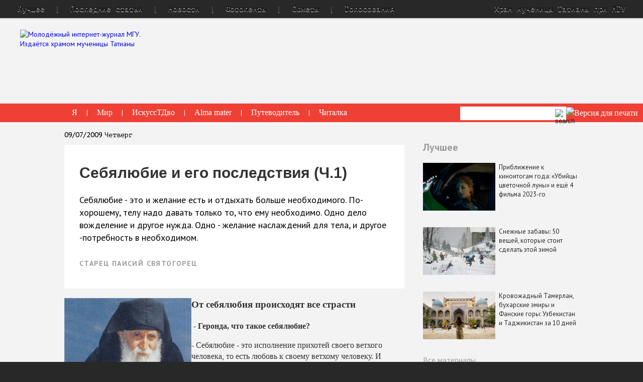

--- FILE ---
content_type: text/plain
request_url: https://www.google-analytics.com/j/collect?v=1&_v=j102&a=1174548406&t=pageview&_s=1&dl=https%3A%2F%2Fold.taday.ru%2Ftext%2F205795.html&ul=en-us%40posix&dt=%D0%A1%D0%B5%D0%B1%D1%8F%D0%BB%D1%8E%D0%B1%D0%B8%D0%B5%20%D0%B8%20%D0%B5%D0%B3%D0%BE%20%D0%BF%D0%BE%D1%81%D0%BB%D0%B5%D0%B4%D1%81%D1%82%D0%B2%D0%B8%D1%8F%20(%D0%A7.1)%20%E2%80%94%20%D0%A2%D0%B0%D1%82%D1%8C%D1%8F%D0%BD%D0%B8%D0%BD%20%D0%B4%D0%B5%D0%BD%D1%8C&sr=1280x720&vp=1280x720&_utma=219289671.1084383547.1768969042.1768969042.1768969042.1&_utmz=219289671.1768969042.1.1.utmcsr%3D(direct)%7Cutmccn%3D(direct)%7Cutmcmd%3D(none)&_utmht=1768969043800&_u=IQBCAAABAAAAAC~&jid=723183518&gjid=439385695&cid=1084383547.1768969042&tid=UA-261055-4&_gid=504246947.1768969044&_r=1&_slc=1&z=756480073
body_size: -449
content:
2,cG-1GY2NBHC4V